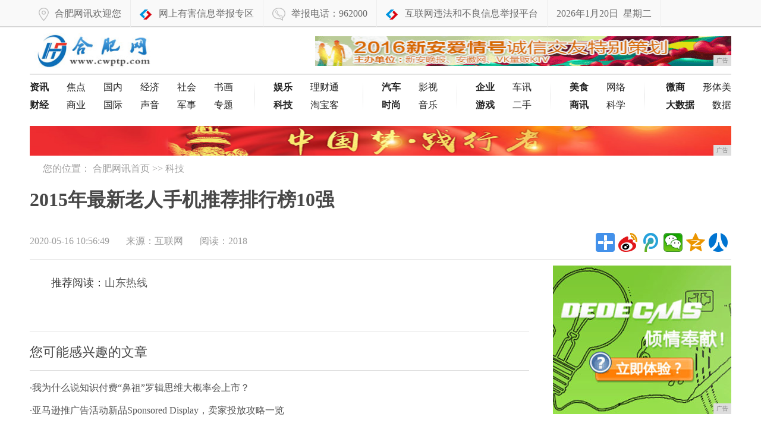

--- FILE ---
content_type: text/html
request_url: http://www.cwptp.com/yur/2020/0516/56491799.html
body_size: 5866
content:
<!DOCTYPE html>
<html>
    <head>
		<title>2015年最新老人手机推荐排行榜10强-合肥网讯</title>
		<meta content="" name="keywords" />
		<meta content="未来老人会过上怎样的生活？那些让人心动的科技，有虚幻之感吗？还是务实一点，来看看伴随我们生活最密切的手机，据2014年全球手机销量调研报告显示，智能机已经取代了功能机的霸主地位。" name="description" />
        <link href="/res/css/common_news.css" rel="stylesheet" type="text/css">
        <link href="/res/css/news.css" rel="stylesheet" type="text/css"><meta charset="utf-8" />
<meta http-equiv="X-UA-Compatible" content="IE=edge">
<meta name="viewport" content="width=device-width, initial-scale=1">
<link rel="stylesheet" type="text/css" href="/res/css/common.css">
<link rel="stylesheet" type="text/css" href="/res/css/add.css"></head>
    <body><!-- 头部 -->
<header>
    <div id="header">
        <div class="repeat-x">
            <div class="column">
                <div class="topmenu">
                    <ul>
                        <li><span class="xawb"></span>合肥网讯欢迎您</li>
                        <li><span class="ahtel"></span><a href="/"
                               >网上有害信息举报专区</a></li>
                        <li><span class="tel"></span>举报电话：962000</li>
                        <li><span class="ahtel"></span><a href="/">互联网违法和不良信息举报平台</a></li>
                        <li id="echoData">2020年05月16日</li>
                    </ul>
                </div>
            </div>
        </div>
    </div>
    <div class="clear"></div>
</header>
<!--@end 头部-->
<!--logo-->
<div class="column">
    <div class="logo-bar">
        <div class="f-l m-t-10"><a href="/"><img src="/res/images/logo.jpg" alt="合肥网讯" height="58" class="ie6_png32" /></a></div>
        <div class="f-r m-t-15">
            <script type="text/javascript" src="http://a.2349.cn/_ad/v2?su=http://www.cwptp.com&sn=全站顶通广告位"></script>
        </div>
    </div>
</div>
<!--end logo-->
<!--导航-->
<div class="column">
    <div class="nav-wrap">
        <ul class="nav-list-1 ie6_png32 clearfix">
            <li>
                <a href="/ww/" title="资讯"><strong>资讯</strong></a>
                <a href="/" title="焦点">焦点</a>
                <a href="/" title="国内">国内</a>
                <a href="/" title="经济">经济</a>
                <a href="/" title="社会">社会</a>
                <a href="/" title="书画">书画</a>
            </li>
            <li>
                <a href="/dv/" title="财经"><strong>财经</strong></a>
                <a href="/" title="商业">商业</a>
                <a href="/" title="国际">国际</a>
                <a href="/" title="声音">声音</a>
                <a href="/" title="军事">军事</a>
                <a href="/" title="专题">专题</a>
            </li>
        </ul>
        <ul class="nav-list-2 ie6_png32">
            <li>
                <a href="/cvd/" title="娱乐"><strong>娱乐</strong></a>
                <a href="/" title="理财通">理财通</a>
            </li>
            <li>
                <a href="/yur/" title="科技"><strong>科技</strong></a>
                <a href="/" title="淘宝客">淘宝客</a>
            </li>
        </ul>
        <ul class="nav-list-3 ie6_png32">
            <li>
                <a href="/ffb/" title="汽车"><strong>汽车</strong></a>
                <a href="/" title="影视">影视</a>
            </li>
            <li>
                <a href="/jh/" title="时尚"><strong>时尚</strong></a>
                <a href="/" title="音乐">音乐</a>
            </li>
        </ul>
        <ul class="nav-list-4 ie6_png32">
            <li>
                <a href="/qiye/" title="企业"><strong>企业</strong></a>
                <a href="/" title="车讯">车讯</a>
            </li>
            <li>
                <a href="/youxi/" title="游戏"><strong>游戏</strong></a>
                <a href="/" title="二手">二手</a>
            </li>
        </ul>
        <ul class="nav-list-5 ie6_png32">
            <li>
                <a href="/meis/" title="美食"><strong>美食</strong></a>
                <a href="/" title="网络">网络</a>
            </li>
            <li>
                <a href="/sax/" title="商讯"><strong>商讯</strong></a>
                <a href="/" title="科学">科学</a>
            </li>
        </ul>
        <ul class="nav-list-6 ie6_png32">
            <li>
                <a href="/wsh/" title="微商"><strong>微商</strong></a>
                <a href="/" title="形体美">形体美</a>
            </li>
            <li>
                <a href="/dasj/" title="大数据"><strong>大数据</strong></a>
                <a href="/" title="皮肤养">数据</a>
            </li>
        </ul>
    </div>
</div>
<!--@end导航-->
<div class="column">
    <div class="m-t-20">
        <div class="m-t-10 adv h50">
            <script type="text/javascript" src="http://a.2349.cn/_ad/v2?su=http://www.cwptp.com&sn=全站通栏中部广告位"></script>
            <div class="advimg"></div>
        </div>
    </div>
</div><!-- 面包屑 -->
        <div class="column clearfix">
            <div class="crumb m-t-10 clearfix">
                <s class="position_ico f-l"></s>
                <span class="f-l m-l-10">您的位置：
                    <a href="/">合肥网讯首页</a> >>
                    <a href="/yur/">科技</a>
                </span>
            </div>
        </div>
        <!-- @end面包屑 -->
        <div class="column clearfix" id="article">
            <h1>2015年最新老人手机推荐排行榜10强</h1>
        </div>
        <div class="column clearfix">
            <!-- 分享 -->
            <div class="share clearfix">
                <div class="f-l">
                    <!-- 文章相关信息 -->
                    <div class="article-infos">
                        <span class="date">2020-05-16 10:56:49</span>
                        <span class="source">来源：互联网</span>
                        <span class="editors" id="view-times">阅读：-</span>
                    </div>
                    <!-- @end文章相关信息 -->
                </div>
                <div class="f-r">
                    <div class="bdsharebuttonbox f-l">
                        <a href="#" class="bds_more" data-cmd="more"></a>
                        <a title="分享到新浪微博" href="#" class="bds_tsina" data-cmd="tsina"></a>
                        <a title="分享到腾讯微博" href="#" class="bds_tqq" data-cmd="tqq"></a>
                        <a title="分享到微信" href="#" class="bds_weixin" data-cmd="weixin"></a>
                        <a title="分享到QQ空间" href="#" class="bds_qzone" data-cmd="qzone"></a>
                        <a title="分享到人人网" href="#" class="bds_renren" data-cmd="renren"></a>
                    </div>
                    <script>window._bd_share_config = { "common": { "bdSnsKey": { "tsina": "2829531880" }, "bdText": "", "bdMini": "2", "bdMiniList": false, "bdPic": "", "bdStyle": "1", "bdSize": "32" }, "share": {}, "image": { "viewList": ["tsina", "tqq", "weixin", "qzone", "renren"], "viewText": "分享到：", "viewSize": "16" }, "selectShare": { "bdContainerClass": null, "bdSelectMiniList": ["tsina", "tqq", "weixin", "qzone", "renren"] } }; with (document) 0[(getElementsByTagName('head')[0] || body).appendChild(createElement('script')).src = 'http://bdimg.share.baidu.com/static/api/js/share.js?v=89860593.js?cdnversion=' + ~(-new Date() / 36e5)];</script>
                </div>
            </div>
            <!-- @end分享 -->
            <div class="hline"></div>
        </div>
        <div class="column">
            <div class="col-l-main pos-r ">
                <div class="article-main">
                    <!--文章内容-->
                    <div class="article-content fontSizeBig clearfix"><p>推荐阅读：<a href="http://www.sdolw.net" target="_blank">山东热线</a></p>
                    </div>
                    <!--@end文章内容-->
                    <div class="w840 author clearfix"></div><div class="hline m-t-20 w840"></div>
                    <div class="rel-news w840 m-t-10 clearfix">
                        <div class="hd m-b-10">您可能感兴趣的文章</div>
                        <ul class="txt-list h-36-16"><li>
                                <a href="/yur/2019/1018/4927108.html" target="_blank" title="我为什么说知识付费“鼻祖”罗辑思维大概率会上市？">·我为什么说知识付费“鼻祖”罗辑思维大概率会上市？</a>
                            </li><li>
                                <a href="/yur/2019/1018/4829105.html" target="_blank" title="亚马逊推广告活动新品Sponsored Display，卖家投放攻略一览">·亚马逊推广告活动新品Sponsored Display，卖家投放攻略一览</a>
                            </li><li>
                                <a href="/yur/2019/1018/4807104.html" target="_blank" title="拼多多创新农业“超短链”，成中国农货上行有力推动者">·拼多多创新农业“超短链”，成中国农货上行有力推动者</a>
                            </li><li>
                                <a href="/yur/2019/1018/4711102.html" target="_blank" title="2019年，新零售势力消退便利店市场背后的三大坑，你踩到几个？">·2019年，新零售势力消退便利店市场背后的三大坑，你踩到几个？</a>
                            </li><li>
                                <a href="/yur/2019/1018/4629100.html" target="_blank" title="质疑电动车销量有水分 何小鹏戳穿“皇帝的新装”？">·质疑电动车销量有水分 何小鹏戳穿“皇帝的新装”？</a>
                            </li></ul>
                    </div>
                </div>
            </div>
            <!--右侧-->
            <div class="col-r-extra clearfix"><div class="mod-side m-t-10 m-b-10 f-l">
   <script type="text/javascript" src="http://a.2349.cn/_ad/v2?su=http://www.cwptp.com&sn=列表内容页右图广告位"></script>
</div>
<div class="clear"></div>
<!-- 点击排行 -->
<div class="mod-side m-t-20 clearfix">
    <div class="hd clearfix">
        <h3>点击排行</h3>
    </div>
    <div class="clear"></div>
    <ul class="rankList clearfix"><li>
            <span class="front ranknum">1</span>
            <a target="_blank" href="/ww/2020/0326/1605443.html" title="让特斯拉一战成名的OTA技术 才是打开汽车智能化大门的钥匙">让特斯拉一战成名的OTA技术 才是打开汽</a>
        </li><li>
            <span class="front ranknum">2</span>
            <a target="_blank" href="/sax/2020/0504/06581383.html" title="还买三星苹果？落伍了！买这些能让你装逼的国产手机吧！">还买三星苹果？落伍了！买这些能让你装逼的</a>
        </li><li>
            <span class="front ranknum">3</span>
            <a target="_blank" href="/sax/2020/0512/58521652.html" title="手机存储空间不足怎么清理也清理不了？这么做彻底清除，省8G内存">手机存储空间不足怎么清理也清理不了？这么</a>
        </li><li>
            <span class="front ranknum">4</span>
            <a target="_blank" href="/ww/2020/0428/09511121.html" title="有史来最大改变 Android 5.0七大新特性详解">有史来最大改变 Android 5.0七</a>
        </li><li>
            <span class="front ranknum">5</span>
            <a target="_blank" href="/yur/2020/0516/56491799.html" title="2015年最新老人手机推荐排行榜10强">2015年最新老人手机推荐排行榜10强</a>
        </li><li>
            <span class="front ranknum">6</span>
            <a target="_blank" href="/ww/2020/0509/49371524.html" title="三款荣耀手机全面评测，哪款更让你心动？">三款荣耀手机全面评测，哪款更让你心动？</a>
        </li><li>
            <span class="front ranknum">7</span>
            <a target="_blank" href="/ww/2020/0430/15061231.html" title="苹果经典大屏旗舰加速清仓，A10芯片+双摄，库克终于决心停产">苹果经典大屏旗舰加速清仓，A10芯片+双</a>
        </li><li>
            <span class="front ranknum">8</span>
            <a target="_blank" href="http://www.nmgrx.com.cn/htm/202005/27051632.html" title="慈康董事长蒋国胜做客《逐梦年代》">慈康董事长蒋国胜做客《逐梦年代》</a>
        </li><li>
            <span class="front ranknum">9</span>
            <a target="_blank" href="http://www.syolw.cn/2020/0511/1559388.html" title="好用不贵，入门首选：一切为了安全之米兔2S儿童通话手表">好用不贵，入门首选：一切为了安全之米兔2</a>
        </li><li>
            <span class="front ranknum">10</span>
            <a target="_blank" href="http://www.shjiaod.cn/xf/2020/4346632.html" title="华为首款商用 5G 手机发布，还公布了「智慧屏」的更多消息">华为首款商用 5G 手机发布，还公布了「</a>
        </li></ul>
</div>
<!-- 点击排行 -->
<!-- 我爱看图 -->
<div class="pic-air-mod mod-side m-t-15 clearfix">
    <div class="hd">
        <h3>我爱看图</h3>
    </div>
    <div class="bd clearfix">
        <ul><li>
                <a target="_blank" href="/ww/2020/0306/3559545.html" title="女王节不得无“礼” 三星Galaxy Tab S6成上佳之选">
                    <img src="http://www.fabuzhe.com.cn/resources/doc/1585732413817/word/media/image1.jpeg" alt="女王节不得无“礼” 三星Galaxy Tab S6成上佳之选" width="140" height="85">
                </a>
                <a target="_blank" href="/ww/2020/0306/3559545.html" title="女王节不得无“礼” 三星Galaxy Tab S6成上佳之选">
                    <p>女王节不得无“礼” </p>
                </a>
            </li><li>
                <a target="_blank" href="/meis/2019/1018/2517144.html" title="卡乐比水果麦片真的不能跟风买">
                    <img src="http://p9.pstatp.com/large/pgc-image/8145cff62a414c7090c20ea9a69a88ed" alt="卡乐比水果麦片真的不能跟风买" width="140" height="85">
                </a>
                <a target="_blank" href="/meis/2019/1018/2517144.html" title="卡乐比水果麦片真的不能跟风买">
                    <p>卡乐比水果麦片真的不</p>
                </a>
            </li><li>
                <a target="_blank" href="/meis/2019/1018/2456143.html" title="最近热销的非洲冰菜，原来是这样种出来的">
                    <img src="http://p1.pstatp.com/large/pgc-image/7f0eef729e5449c48aeaf81270c68de0" alt="最近热销的非洲冰菜，原来是这样种出来的" width="140" height="85">
                </a>
                <a target="_blank" href="/meis/2019/1018/2456143.html" title="最近热销的非洲冰菜，原来是这样种出来的">
                    <p>最近热销的非洲冰菜，</p>
                </a>
            </li><li>
                <a target="_blank" href="/meis/2019/1018/2355140.html" title="天天吃西兰花，从来都没有吃对？炒西兰花之前，到底要不要焯水？">
                    <img src="http://p1.pstatp.com/large/pgc-image/30dac2b0cdd8494f97ce8a7097cb48ed" alt="天天吃西兰花，从来都没有吃对？炒西兰花之前，到底要不要焯水？" width="140" height="85">
                </a>
                <a target="_blank" href="/meis/2019/1018/2355140.html" title="天天吃西兰花，从来都没有吃对？炒西兰花之前，到底要不要焯水？">
                    <p>天天吃西兰花，从来都</p>
                </a>
            </li><li>
                <a target="_blank" href="/meis/2019/1018/2244136.html" title="肯德基和华莱士的“鸡肉卷”，到底有什么不一样？看完涨知识了">
                    <img src="http://p3.pstatp.com/large/pgc-image/a115bc0c05c04e15a077100401d27c93" alt="肯德基和华莱士的“鸡肉卷”，到底有什么不一样？看完涨知识了" width="140" height="85">
                </a>
                <a target="_blank" href="/meis/2019/1018/2244136.html" title="肯德基和华莱士的“鸡肉卷”，到底有什么不一样？看完涨知识了">
                    <p>肯德基和华莱士的“鸡</p>
                </a>
            </li><li>
                <a target="_blank" href="/youxi/2019/1018/1538132.html" title="拳头旗下卡牌游戏《符文大地》试玩开启，无需氪金及反作弊成亮点">
                    <img src="http://p3.pstatp.com/large/pgc-image/b665c1ec78524742a5b0058c4231547a" alt="拳头旗下卡牌游戏《符文大地》试玩开启，无需氪金及反作弊成亮点" width="140" height="85">
                </a>
                <a target="_blank" href="/youxi/2019/1018/1538132.html" title="拳头旗下卡牌游戏《符文大地》试玩开启，无需氪金及反作弊成亮点">
                    <p>拳头旗下卡牌游戏《符</p>
                </a>
            </li></ul>
    </div>
</div>
<!-- 我爱看图 -->
<div class="clear"></div>
<div class="pic-air-mod mod-side m-t-15 clearfix">
<script type="text/javascript" src="http://a.2349.cn/_ad/v2?su=http://www.cwptp.com&sn=列表内容页右图广告位"></script>
</div></div>
            <!--右侧-->
            <div class="clear"></div>
        </div><div class="footnav">
    <div class="column clearfix">
        <a href="/">关于我们</a>
        <a href="http://a.2349.cn/lxwm.html">联系我们</a>
        <a href="/sitemap.xml" target="_blank">XML地图</a>
        <a href="/sitemap.html">网站地图</a><a href="/sitemap.txt" target="_blank">TXT</a>
        <a href="/">版权声明</a>
    </div>
</div>
<div class="column clearfix">
    <div class="footer m-t-10 clearfix"> 相关作品的原创性、文中陈述文字以及内容数据庞杂本站
        无法一一核实，如果您发现本网站上有侵犯您的合法权益的内容，请联系我们，本网站将立即予以删除！<br> Copyright &copy; 2019 &nbsp;http://www.cwptp.com&nbsp; All Right
        Reserved.　 </div>
</div>
<script type="text/javascript" src="/res/js/jquery.js"></script>
<script type="text/javascript" src="/res/js/common.min.js"></script>
<script type="text/javascript">
    $(function(){
        time();
    });
</script>
<script>
(function(){
    var bp = document.createElement('script');
    var curProtocol = window.location.protocol.split(':')[0];
    if (curProtocol === 'https') {
        bp.src = 'https://zz.bdstatic.com/linksubmit/push.js';
    }
    else {
        bp.src = 'http://push.zhanzhang.baidu.com/push.js';
    }
    var s = document.getElementsByTagName("script")[0];
    s.parentNode.insertBefore(bp, s);
})();
</script><script type="text/javascript" src="/res/js/cmstop-common.js"></script>
		<script type="text/javascript">
            "1799" && setTimeout(function () {
                $.getJSON(["/ajax/viewArticle?s=", +new Date(), "&id=", "1799"].join(''), function (ret) {$('#view-times').html("阅读：" + ret.data);});
            }, 0);
        </script>
    </body>
</html>

--- FILE ---
content_type: text/javascript;charset=UTF-8
request_url: http://a.2349.cn/_ad/v2?su=http://www.cwptp.com&sn=%E5%85%A8%E7%AB%99%E9%A1%B6%E9%80%9A%E5%B9%BF%E5%91%8A%E4%BD%8D
body_size: 412
content:
document.writeln('<div class="_yezi_ad" style=""><a href="http://a.2349.cn/_ad/jmp?p=NWRiMTM2MjM1ZDlkZGEwMTZjYWQ5NTg4Mmg4bw==" target="_blank" style="position:relative;font-size:0;display: block;"><span title="http://2349.cn" style="position:absolute;z-index:2;font-size:10px;background:#dddddd;color:gray;right:0;bottom:0;padding: 2px 5px 2px 5px;display:block;">广告</span><img style="opacity:1 !important;" src="http://a.2349.cn/UploadFiles/ae6798a5-94fe-4796-bfc7-4e14a88fb3dc.gif" width="700" height="50" /></a></div>');


--- FILE ---
content_type: text/javascript;charset=UTF-8
request_url: http://a.2349.cn/_ad/v2?su=http://www.cwptp.com&sn=%E5%85%A8%E7%AB%99%E9%80%9A%E6%A0%8F%E4%B8%AD%E9%83%A8%E5%B9%BF%E5%91%8A%E4%BD%8D
body_size: 413
content:
document.writeln('<div class="_yezi_ad" style=""><a href="http://a.2349.cn/_ad/jmp?p=NWRiMTM3MTQ1ZDlkZGEwMTZjYWQ5NWM2dXo3ag==" target="_blank" style="position:relative;font-size:0;display: block;"><span title="http://2349.cn" style="position:absolute;z-index:2;font-size:10px;background:#dddddd;color:gray;right:0;bottom:0;padding: 2px 5px 2px 5px;display:block;">广告</span><img style="opacity:1 !important;" src="http://a.2349.cn/UploadFiles/1c8f0275-f88b-4b8d-b495-fab74eb30b67.jpg" width="1180" height="50" /></a></div>');


--- FILE ---
content_type: text/javascript;charset=UTF-8
request_url: http://a.2349.cn/_ad/v2?su=http://www.cwptp.com&sn=%E5%88%97%E8%A1%A8%E5%86%85%E5%AE%B9%E9%A1%B5%E5%8F%B3%E5%9B%BE%E5%B9%BF%E5%91%8A%E4%BD%8D
body_size: 414
content:
document.writeln('<div class="_yezi_ad" style=""><a href="http://a.2349.cn/_ad/jmp?p=NWRiMTM2OGE1ZDlkZGEwMTZjYWQ5NWFhamwyeg==" target="_blank" style="position:relative;font-size:0;display: block;"><span title="http://2349.cn" style="position:absolute;z-index:2;font-size:10px;background:#dddddd;color:gray;right:0;bottom:0;padding: 2px 5px 2px 5px;display:block;">广告</span><img style="opacity:1 !important;" src="http://a.2349.cn/UploadFiles/ea3328fc-3706-416b-9c34-b5c5d7fcc568.jpg" width="300" height="250" /></a></div>');
